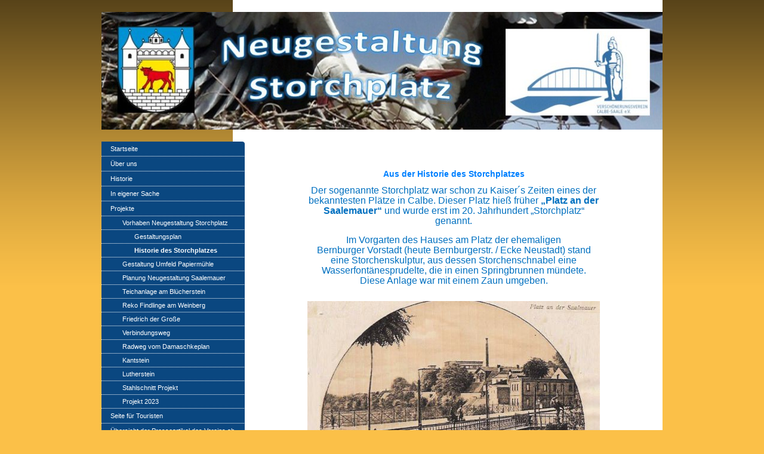

--- FILE ---
content_type: text/html; charset=UTF-8
request_url: http://www.xn--verschnerungsverein-calbe-3rc.de/projekte/vorhaben-neugestaltung-storchplatz/historie-des-storchplatzes/
body_size: 7189
content:
<!DOCTYPE html>
<html lang="de"  ><head prefix="og: http://ogp.me/ns# fb: http://ogp.me/ns/fb# business: http://ogp.me/ns/business#">
    <meta http-equiv="Content-Type" content="text/html; charset=utf-8"/>
    <meta name="generator" content="IONOS MyWebsite"/>
        
    <link rel="dns-prefetch" href="//cdn.website-start.de/"/>
    <link rel="dns-prefetch" href="//101.mod.mywebsite-editor.com"/>
    <link rel="dns-prefetch" href="https://101.sb.mywebsite-editor.com/"/>
    <link rel="shortcut icon" href="http://www.xn--verschnerungsverein-calbe-3rc.de/s/misc/favicon.png?1511988610"/>
        <title>http://www.verschönerungsverein-calbe.de/ - Historie des Storchplatzes</title>
    
    

<meta name="format-detection" content="telephone=no"/>
        <meta name="keywords" content="Über mich, Hobby, Fotos"/>
            <meta name="description" content="Neue Seite"/>
            <meta name="robots" content="index,follow"/>
        <link href="http://www.xn--verschnerungsverein-calbe-3rc.de/s/style/layout.css?1706640906" rel="stylesheet" type="text/css"/>
    <link href="http://www.xn--verschnerungsverein-calbe-3rc.de/s/style/main.css?1706640906" rel="stylesheet" type="text/css"/>
    <link href="http://www.xn--verschnerungsverein-calbe-3rc.de/s/style/font.css?1706640906" rel="stylesheet" type="text/css"/>
    <link href="//cdn.website-start.de/app/cdn/min/group/web.css?1763478093678" rel="stylesheet" type="text/css"/>
<link href="//cdn.website-start.de/app/cdn/min/moduleserver/css/de_DE/common,counter,shoppingbasket?1763478093678" rel="stylesheet" type="text/css"/>
    <link href="https://101.sb.mywebsite-editor.com/app/logstate2-css.php?site=605841462&amp;t=1769413393" rel="stylesheet" type="text/css"/>

<script type="text/javascript">
    /* <![CDATA[ */
var stagingMode = '';
    /* ]]> */
</script>
<script src="https://101.sb.mywebsite-editor.com/app/logstate-js.php?site=605841462&amp;t=1769413393"></script>

    <link href="http://www.xn--verschnerungsverein-calbe-3rc.de/s/style/print.css?1763478093678" rel="stylesheet" media="print" type="text/css"/>
    <script type="text/javascript">
    /* <![CDATA[ */
    var systemurl = 'https://101.sb.mywebsite-editor.com/';
    var webPath = '/';
    var proxyName = '';
    var webServerName = 'www.xn--verschnerungsverein-calbe-3rc.de';
    var sslServerUrl = 'https://ssl.kundenserver.de/www.xn--verschnerungsverein-calbe-3rc.de';
    var nonSslServerUrl = 'http://www.xn--verschnerungsverein-calbe-3rc.de';
    var webserverProtocol = 'http://';
    var nghScriptsUrlPrefix = '//101.mod.mywebsite-editor.com';
    var sessionNamespace = 'DIY_SB';
    var jimdoData = {
        cdnUrl:  '//cdn.website-start.de/',
        messages: {
            lightBox: {
    image : 'Bild',
    of: 'von'
}

        },
        isTrial: 0,
        pageId: 2186516    };
    var script_basisID = "605841462";

    diy = window.diy || {};
    diy.web = diy.web || {};

        diy.web.jsBaseUrl = "//cdn.website-start.de/s/build/";

    diy.context = diy.context || {};
    diy.context.type = diy.context.type || 'web';
    /* ]]> */
</script>

<script type="text/javascript" src="//cdn.website-start.de/app/cdn/min/group/web.js?1763478093678" crossorigin="anonymous"></script><script type="text/javascript" src="//cdn.website-start.de/s/build/web.bundle.js?1763478093678" crossorigin="anonymous"></script><script src="//cdn.website-start.de/app/cdn/min/moduleserver/js/de_DE/common,counter,shoppingbasket?1763478093678"></script>
<script type="text/javascript" src="https://cdn.website-start.de/proxy/apps/static/resource/dependencies/"></script><script type="text/javascript">
                    if (typeof require !== 'undefined') {
                        require.config({
                            waitSeconds : 10,
                            baseUrl : 'https://cdn.website-start.de/proxy/apps/static/js/'
                        });
                    }
                </script><script type="text/javascript" src="//cdn.website-start.de/app/cdn/min/group/pfcsupport.js?1763478093678" crossorigin="anonymous"></script>    <meta property="og:type" content="business.business"/>
    <meta property="og:url" content="http://www.xn--verschnerungsverein-calbe-3rc.de/projekte/vorhaben-neugestaltung-storchplatz/historie-des-storchplatzes/"/>
    <meta property="og:title" content="http://www.verschönerungsverein-calbe.de/ - Historie des Storchplatzes"/>
            <meta property="og:description" content="Neue Seite"/>
                <meta property="og:image" content="http://www.xn--verschnerungsverein-calbe-3rc.de/s/img/emotionheader1663762.jpg"/>
        <meta property="business:contact_data:country_name" content="Deutschland"/>
    
    
    
    
    
    
    
    
</head>


<body class="body diyBgActive  cc-pagemode-default diy-market-de_DE" data-pageid="2186516" id="page-2186516">
    
    <div class="diyw">
        <div id="container">
	<div id="container_inner">

		<div id="header">

			
<style type="text/css" media="all">
.diyw div#emotion-header {
        max-width: 940px;
        max-height: 197px;
                background: #EEEEEE;
    }

.diyw div#emotion-header-title-bg {
    left: 0%;
    top: 68%;
    width: 100%;
    height: 13%;

    background-color: #FFFFFF;
    opacity: 0.54;
    filter: alpha(opacity = 54.03);
    display: none;}
.diyw img#emotion-header-logo {
    left: 1.00%;
    top: 0.00%;
    background: transparent;
                border: 1px solid #CCCCCC;
        padding: 0px;
                display: none;
    }

.diyw div#emotion-header strong#emotion-header-title {
    left: 8%;
    top: 67%;
    color: #9f0408;
    display: none;    font: normal normal 24px/120% Arial, Helvetica, sans-serif;
}

.diyw div#emotion-no-bg-container{
    max-height: 197px;
}

.diyw div#emotion-no-bg-container .emotion-no-bg-height {
    margin-top: 20.96%;
}
</style>
<div id="emotion-header" data-action="loadView" data-params="active" data-imagescount="1">
            <img src="http://www.xn--verschnerungsverein-calbe-3rc.de/s/img/emotionheader1663762.jpg?1671268398.940px.197px" id="emotion-header-img" alt=""/>
            
        <div id="ehSlideshowPlaceholder">
            <div id="ehSlideShow">
                <div class="slide-container">
                                        <div style="background-color: #EEEEEE">
                            <img src="http://www.xn--verschnerungsverein-calbe-3rc.de/s/img/emotionheader1663762.jpg?1671268398.940px.197px" alt=""/>
                        </div>
                                    </div>
            </div>
        </div>


        <script type="text/javascript">
        //<![CDATA[
                diy.module.emotionHeader.slideShow.init({ slides: [{"url":"http:\/\/www.xn--verschnerungsverein-calbe-3rc.de\/s\/img\/emotionheader1663762.jpg?1671268398.940px.197px","image_alt":"","bgColor":"#EEEEEE"}] });
        //]]>
        </script>

    
            
        
            
    
    
    
    <script type="text/javascript">
    //<![CDATA[
    (function ($) {
        function enableSvgTitle() {
                        var titleSvg = $('svg#emotion-header-title-svg'),
                titleHtml = $('#emotion-header-title'),
                emoWidthAbs = 940,
                emoHeightAbs = 197,
                offsetParent,
                titlePosition,
                svgBoxWidth,
                svgBoxHeight;

                        if (titleSvg.length && titleHtml.length) {
                offsetParent = titleHtml.offsetParent();
                titlePosition = titleHtml.position();
                svgBoxWidth = titleHtml.width();
                svgBoxHeight = titleHtml.height();

                                titleSvg.get(0).setAttribute('viewBox', '0 0 ' + svgBoxWidth + ' ' + svgBoxHeight);
                titleSvg.css({
                   left: Math.roundTo(100 * titlePosition.left / offsetParent.width(), 3) + '%',
                   top: Math.roundTo(100 * titlePosition.top / offsetParent.height(), 3) + '%',
                   width: Math.roundTo(100 * svgBoxWidth / emoWidthAbs, 3) + '%',
                   height: Math.roundTo(100 * svgBoxHeight / emoHeightAbs, 3) + '%'
                });

                titleHtml.css('visibility','hidden');
                titleSvg.css('visibility','visible');
            }
        }

        
            var posFunc = function($, overrideSize) {
                var elems = [], containerWidth, containerHeight;
                                    elems.push({
                        selector: '#emotion-header-title',
                        overrideSize: true,
                        horPos: 65.72,
                        vertPos: 77.34                    });
                    lastTitleWidth = $('#emotion-header-title').width();
                                                elems.push({
                    selector: '#emotion-header-title-bg',
                    horPos: 0,
                    vertPos: 77.02                });
                                
                containerWidth = parseInt('940');
                containerHeight = parseInt('197');

                for (var i = 0; i < elems.length; ++i) {
                    var el = elems[i],
                        $el = $(el.selector),
                        pos = {
                            left: el.horPos,
                            top: el.vertPos
                        };
                    if (!$el.length) continue;
                    var anchorPos = $el.anchorPosition();
                    anchorPos.$container = $('#emotion-header');

                    if (overrideSize === true || el.overrideSize === true) {
                        anchorPos.setContainerSize(containerWidth, containerHeight);
                    } else {
                        anchorPos.setContainerSize(null, null);
                    }

                    var pxPos = anchorPos.fromAnchorPosition(pos),
                        pcPos = anchorPos.toPercentPosition(pxPos);

                    var elPos = {};
                    if (!isNaN(parseFloat(pcPos.top)) && isFinite(pcPos.top)) {
                        elPos.top = pcPos.top + '%';
                    }
                    if (!isNaN(parseFloat(pcPos.left)) && isFinite(pcPos.left)) {
                        elPos.left = pcPos.left + '%';
                    }
                    $el.css(elPos);
                }

                // switch to svg title
                enableSvgTitle();
            };

                        var $emotionImg = jQuery('#emotion-header-img');
            if ($emotionImg.length > 0) {
                // first position the element based on stored size
                posFunc(jQuery, true);

                // trigger reposition using the real size when the element is loaded
                var ehLoadEvTriggered = false;
                $emotionImg.one('load', function(){
                    posFunc(jQuery);
                    ehLoadEvTriggered = true;
                                        diy.module.emotionHeader.slideShow.start();
                                    }).each(function() {
                                        if(this.complete || typeof this.complete === 'undefined') {
                        jQuery(this).load();
                    }
                });

                                noLoadTriggeredTimeoutId = setTimeout(function() {
                    if (!ehLoadEvTriggered) {
                        posFunc(jQuery);
                    }
                    window.clearTimeout(noLoadTriggeredTimeoutId)
                }, 5000);//after 5 seconds
            } else {
                jQuery(function(){
                    posFunc(jQuery);
                });
            }

                        if (jQuery.isBrowser && jQuery.isBrowser.ie8) {
                var longTitleRepositionCalls = 0;
                longTitleRepositionInterval = setInterval(function() {
                    if (lastTitleWidth > 0 && lastTitleWidth != jQuery('#emotion-header-title').width()) {
                        posFunc(jQuery);
                    }
                    longTitleRepositionCalls++;
                    // try this for 5 seconds
                    if (longTitleRepositionCalls === 5) {
                        window.clearInterval(longTitleRepositionInterval);
                    }
                }, 1000);//each 1 second
            }

            }(jQuery));
    //]]>
    </script>

    </div>

			
		</div>

		<div id="content">
			<div class="gutter">
				<!-- content_start -->

				
        <div id="content_area">
        	<div id="content_start"></div>
        	
        
        <div id="matrix_2847352" class="sortable-matrix" data-matrixId="2847352"><div class="n module-type-header diyfeLiveArea "> <h1><span class="diyfeDecoration">Aus der Historie des Storchplatzes</span></h1> </div><div class="n module-type-text diyfeLiveArea "> <p style="text-align: center;"><span style="color:#0070C0;"><span style="font-family:verdana,sans-serif;"><span style="font-size:12.0pt;">Der sogenannte Storchplatz war schon zu Kaiser´s Zeiten eines
der bekanntesten Plätze in Calbe. Dieser Platz hieß früher <strong>„Platz an der Saalemauer“</strong> und wurde erst im 20. Jahrhundert „Storchplatz“ genannt.</span></span></span></p>
<p style="text-align: center;"> </p>
<p style="text-align: center;"><span style="color:#0070C0;"><span style="font-family:verdana,sans-serif;"><span style="font-size:12.0pt;">Im Vorgarten des Hauses am Platz der
ehemaligen</span></span></span></p>
<p style="text-align: center;"><span style="color:#0070C0;"><span style="font-family:verdana,sans-serif;"><span style="font-size:12.0pt;">Bernburger Vorstadt (heute Bernburgerstr. / Ecke Neustadt)
stand eine Storchenskulptur, aus dessen Storchenschnabel eine Wasserfontänesprudelte, die in einen Springbrunnen mündete.</span></span></span></p>
<p style="text-align: center;"><span style="color:#0070C0;"><span style="font-family:verdana,sans-serif;"><span style="font-size:12.0pt;">Diese Anlage war mit einem Zaun
umgeben.</span></span></span></p>
<p> </p> </div><div class="n module-type-imageSubtitle diyfeLiveArea "> <div class="clearover imageSubtitle imageFitWidth" id="imageSubtitle-35947629">
    <div class="align-container align-left" style="max-width: 490px">
        <a class="imagewrapper" href="http://www.xn--verschnerungsverein-calbe-3rc.de/s/cc_images/teaserbox_84095804.JPG?t=1683702152" rel="lightbox[35947629]">
            <img id="image_84095804" src="http://www.xn--verschnerungsverein-calbe-3rc.de/s/cc_images/cache_84095804.JPG?t=1683702152" alt="" style="max-width: 490px; height:auto"/>
        </a>

        
    </div>

</div>

<script type="text/javascript">
//<![CDATA[
jQuery(function($) {
    var $target = $('#imageSubtitle-35947629');

    if ($.fn.swipebox && Modernizr.touch) {
        $target
            .find('a[rel*="lightbox"]')
            .addClass('swipebox')
            .swipebox();
    } else {
        $target.tinyLightbox({
            item: 'a[rel*="lightbox"]',
            cycle: false,
            hideNavigation: true
        });
    }
});
//]]>
</script>
 </div><div class="n module-type-text diyfeLiveArea "> <p align="center" style="text-align:center;"> </p>
<p align="center" style="text-align:center;"><span style="color:#0070C0;"><span style="font-family:verdana,sans-serif;"><span style="font-size:12.0pt;">Ab 1938 gab es <strong>keine
Storchenskulptur</strong> mehr.</span></span></span></p>
<p align="center" style="text-align:center;"><span style="color:#0070C0;"><span style="font-family:verdana,sans-serif;"><span style="font-size:12.0pt;">In den 1950 ger Jahren, zu DDR-Zeiten,
wurde</span></span></span></p>
<p align="center" style="text-align:center;"><span style="color:#0070C0;"><span style="font-family:verdana,sans-serif;"><span style="font-size:12.0pt;">der Platz etwas aufgewertet und erst im
Jahre</span></span></span></p>
<p align="center" style="text-align:center;"><span style="color:#0070C0;"><span style="font-family:verdana,sans-serif;"><span style="font-size:12.0pt;">1960 wurde im Rahmen des damaligen „Nationalen
Aufbauwerkes"! Eine Grünanlage mit Storchenbildnis an einer Holzwand und Bänken geschaffen.</span></span></span></p>
<p align="center" style="text-align:center;"> </p> </div><div class="n module-type-imageSubtitle diyfeLiveArea "> <div class="clearover imageSubtitle imageFitWidth" id="imageSubtitle-35947651">
    <div class="align-container align-left" style="max-width: 490px">
        <a class="imagewrapper" href="http://www.xn--verschnerungsverein-calbe-3rc.de/s/cc_images/teaserbox_84095867.png?t=1681291995" rel="lightbox[35947651]">
            <img id="image_84095867" src="http://www.xn--verschnerungsverein-calbe-3rc.de/s/cc_images/cache_84095867.png?t=1681291995" alt="" style="max-width: 490px; height:auto"/>
        </a>

        
    </div>

</div>

<script type="text/javascript">
//<![CDATA[
jQuery(function($) {
    var $target = $('#imageSubtitle-35947651');

    if ($.fn.swipebox && Modernizr.touch) {
        $target
            .find('a[rel*="lightbox"]')
            .addClass('swipebox')
            .swipebox();
    } else {
        $target.tinyLightbox({
            item: 'a[rel*="lightbox"]',
            cycle: false,
            hideNavigation: true
        });
    }
});
//]]>
</script>
 </div><div class="n module-type-text diyfeLiveArea "> <p align="center" style="text-align:center;"> </p>
<p align="center" style="text-align:center;"><span style="color:#0070C0;"><span style="font-family:verdana,sans-serif;"><span style="font-size:12.0pt;">Schon zu DDR-Zeiten bis nach der Wende
2009</span></span></span></p>
<p align="center" style="text-align:center;"><span style="color:#0070C0;"><span style="font-family:verdana,sans-serif;"><span style="font-size:12.0pt;">gehörte dieser Platz zu den Stadtbrachen von
Calbe,</span></span></span></p>
<p align="center" style="text-align:center;"><span style="color:#0070C0;"><span style="font-family:verdana,sans-serif;"><span style="font-size:12.0pt;">mit Resten einer alte
Hochbeeteinfassung.</span></span></span></p>
<p align="center" style="text-align:center;"> </p> </div><div class="n module-type-imageSubtitle diyfeLiveArea "> <div class="clearover imageSubtitle imageFitWidth" id="imageSubtitle-35947662">
    <div class="align-container align-left" style="max-width: 490px">
        <a class="imagewrapper" href="http://www.xn--verschnerungsverein-calbe-3rc.de/s/cc_images/teaserbox_84095874.jpg?t=1681292115" rel="lightbox[35947662]">
            <img id="image_84095874" src="http://www.xn--verschnerungsverein-calbe-3rc.de/s/cc_images/cache_84095874.jpg?t=1681292115" alt="" style="max-width: 490px; height:auto"/>
        </a>

        
    </div>

</div>

<script type="text/javascript">
//<![CDATA[
jQuery(function($) {
    var $target = $('#imageSubtitle-35947662');

    if ($.fn.swipebox && Modernizr.touch) {
        $target
            .find('a[rel*="lightbox"]')
            .addClass('swipebox')
            .swipebox();
    } else {
        $target.tinyLightbox({
            item: 'a[rel*="lightbox"]',
            cycle: false,
            hideNavigation: true
        });
    }
});
//]]>
</script>
 </div><div class="n module-type-text diyfeLiveArea "> <p> </p>
<p style="text-align: center;"><strong><span style="color:#0070C0;"><span style="font-family:verdana,sans-serif;"><span style="font-size:12.0pt;">Der Verschönerungsverein hat sich vorgenommen für
scheinbar vergessene Orte der Innenstadt, nach Lösungen zu suchen.</span></span></span></strong></p> </div></div>
        
        
        </div>

				<!-- content_ende -->
			</div>			
		</div>

		<div id="sidebar">
			<div id="navigation" class="altcolor">

				<div class="webnavigation"><ul id="mainNav1" class="mainNav1"><li class="navTopItemGroup_1"><a data-page-id="2187752" href="http://www.xn--verschnerungsverein-calbe-3rc.de/" class="level_1"><span>Startseite</span></a></li><li class="navTopItemGroup_2"><a data-page-id="2185671" href="http://www.xn--verschnerungsverein-calbe-3rc.de/über-uns/" class="level_1"><span>Über uns</span></a></li><li class="navTopItemGroup_3"><a data-page-id="298333" href="http://www.xn--verschnerungsverein-calbe-3rc.de/historie/" class="level_1"><span>Historie</span></a></li><li class="navTopItemGroup_4"><a data-page-id="298322" href="http://www.xn--verschnerungsverein-calbe-3rc.de/in-eigener-sache/" class="level_1"><span>In eigener Sache</span></a></li><li class="navTopItemGroup_5"><a data-page-id="2185125" href="http://www.xn--verschnerungsverein-calbe-3rc.de/projekte/" class="parent level_1"><span>Projekte</span></a></li><li><ul id="mainNav2" class="mainNav2"><li class="navTopItemGroup_5"><a data-page-id="298340" href="http://www.xn--verschnerungsverein-calbe-3rc.de/projekte/vorhaben-neugestaltung-storchplatz/" class="parent level_2"><span>Vorhaben Neugestaltung Storchplatz</span></a></li><li><ul id="mainNav3" class="mainNav3"><li class="navTopItemGroup_5"><a data-page-id="2186515" href="http://www.xn--verschnerungsverein-calbe-3rc.de/projekte/vorhaben-neugestaltung-storchplatz/gestaltungsplan/" class="level_3"><span>Gestaltungsplan</span></a></li><li class="navTopItemGroup_5"><a data-page-id="2186516" href="http://www.xn--verschnerungsverein-calbe-3rc.de/projekte/vorhaben-neugestaltung-storchplatz/historie-des-storchplatzes/" class="current level_3"><span>Historie des Storchplatzes</span></a></li></ul></li><li class="navTopItemGroup_5"><a data-page-id="298344" href="http://www.xn--verschnerungsverein-calbe-3rc.de/projekte/gestaltung-umfeld-papiermühle/" class="level_2"><span>Gestaltung Umfeld Papiermühle</span></a></li><li class="navTopItemGroup_5"><a data-page-id="298369" href="http://www.xn--verschnerungsverein-calbe-3rc.de/projekte/planung-neugestaltung-saalemauer/" class="level_2"><span>Planung Neugestaltung Saalemauer</span></a></li><li class="navTopItemGroup_5"><a data-page-id="298366" href="http://www.xn--verschnerungsverein-calbe-3rc.de/projekte/teichanlage-am-blücherstein/" class="level_2"><span>Teichanlage am Blücherstein</span></a></li><li class="navTopItemGroup_5"><a data-page-id="298367" href="http://www.xn--verschnerungsverein-calbe-3rc.de/projekte/reko-findlinge-am-weinberg/" class="level_2"><span>Reko Findlinge am Weinberg</span></a></li><li class="navTopItemGroup_5"><a data-page-id="2186994" href="http://www.xn--verschnerungsverein-calbe-3rc.de/projekte/friedrich-der-große/" class="level_2"><span>Friedrich der Große</span></a></li><li class="navTopItemGroup_5"><a data-page-id="2186114" href="http://www.xn--verschnerungsverein-calbe-3rc.de/projekte/verbindungsweg/" class="level_2"><span>Verbindungsweg</span></a></li><li class="navTopItemGroup_5"><a data-page-id="2186116" href="http://www.xn--verschnerungsverein-calbe-3rc.de/projekte/radweg-vom-damaschkeplan/" class="level_2"><span>Radweg vom Damaschkeplan</span></a></li><li class="navTopItemGroup_5"><a data-page-id="2186117" href="http://www.xn--verschnerungsverein-calbe-3rc.de/projekte/kantstein/" class="level_2"><span>Kantstein</span></a></li><li class="navTopItemGroup_5"><a data-page-id="2185803" href="http://www.xn--verschnerungsverein-calbe-3rc.de/projekte/lutherstein/" class="level_2"><span>Lutherstein</span></a></li><li class="navTopItemGroup_5"><a data-page-id="2186787" href="http://www.xn--verschnerungsverein-calbe-3rc.de/projekte/stahlschnitt-projekt/" class="level_2"><span>Stahlschnitt Projekt</span></a></li><li class="navTopItemGroup_5"><a data-page-id="2186345" href="http://www.xn--verschnerungsverein-calbe-3rc.de/projekte/projekt-2023/" class="level_2"><span>Projekt 2023</span></a></li></ul></li><li class="navTopItemGroup_6"><a data-page-id="2187751" href="http://www.xn--verschnerungsverein-calbe-3rc.de/seite-für-touristen/" class="level_1"><span>Seite für Touristen</span></a></li><li class="navTopItemGroup_7"><a data-page-id="1233200" href="http://www.xn--verschnerungsverein-calbe-3rc.de/übersicht-der-presseartikel-des-vereins-ab-2013/" class="level_1"><span>Übersicht der Presseartikel des Vereins ab 2013</span></a></li><li class="navTopItemGroup_8"><a data-page-id="298372" href="http://www.xn--verschnerungsverein-calbe-3rc.de/die-freitagsbrigade/" class="level_1"><span>Die Freitagsbrigade</span></a></li><li class="navTopItemGroup_9"><a data-page-id="2187467" href="http://www.xn--verschnerungsverein-calbe-3rc.de/unsere-frauenbrigade/" class="level_1"><span>Unsere Frauenbrigade</span></a></li><li class="navTopItemGroup_10"><a data-page-id="2186113" href="http://www.xn--verschnerungsverein-calbe-3rc.de/kooperation-mit-dem-gymnasyum/" class="level_1"><span>Kooperation mit dem Gymnasyum</span></a></li><li class="navTopItemGroup_11"><a data-page-id="2185965" href="http://www.xn--verschnerungsverein-calbe-3rc.de/pflege-saalemauer/" class="level_1"><span>Pflege Saalemauer</span></a></li><li class="navTopItemGroup_12"><a data-page-id="298363" href="http://www.xn--verschnerungsverein-calbe-3rc.de/mitgliedschaft-beitrittserklärung/" class="level_1"><span>Mitgliedschaft / Beitrittserklärung</span></a></li><li class="navTopItemGroup_13"><a data-page-id="298381" href="http://www.xn--verschnerungsverein-calbe-3rc.de/kontakt-über-unser-formular/" class="level_1"><span>Kontakt über unser Formular</span></a></li><li class="navTopItemGroup_14"><a data-page-id="301867" href="http://www.xn--verschnerungsverein-calbe-3rc.de/impressum/" class="level_1"><span>Impressum</span></a></li></ul></div>

			</div>
			<div id="sidebar_content">

				<div id="matrix_305341" class="sortable-matrix" data-matrixId="305341"><div class="n module-type-text diyfeLiveArea "> <p><span style="color: #ffffff;"><strong>Kontakte</strong></span></p>
<p><span style="color: #ffffff;">Ansprechpartner </span></p>
<p><span style="color: #ffffff;">Vereinsmitglied</span></p>
<p><span style="color: #ffffff;">Klaus Weila     039291 7 70 22</span></p>
<p><span style="color: #ffffff;">E-Mail:</span></p>
<p><a href="mailto:verschoenerungsverein-calbe@gmx.de"><span style="color: #ffffff;">verschoenerungsverein-calbe@web.de</span></a></p> </div><div class="n module-type-htmlCode diyfeLiveArea "> <div class="mediumScreenDisabled"><script type="text/javascript">if (window.jQuery) {window.jQuery_1and1 = window.jQuery;}</script><script language="JavaScript" type="text/javascript">
//<![CDATA[
document.write("<iframe src=\"http:\/\/www.facebook.com\/plugins\/like.php?href="+document.URL+"&layout=button_count&show_faces=false&width=180&action=like&font=verdana&colorscheme=light\" scrolling=\"no\" frameborder=\"0\" style=\"border:none; overflow:hidden; width:180px; height:50px\" allowTransparency=\"true\"><\/iframe>");
//]]>
</script><script type="text/javascript">if (window.jQuery_1and1) {window.jQuery = window.jQuery_1and1;}</script></div> </div><div class="n module-type-hr diyfeLiveArea "> <div style="padding: 0px 0px">
    <div class="hr"></div>
</div>
 </div><div class="n module-type-remoteModule-counter diyfeLiveArea ">             <div id="modul_1695402_content"><div id="NGH1695402_" class="counter apsinth-clear">
		<div class="ngh-counter ngh-counter-skin-05a" style="height:20px"><div class="char" style="background-position:-30px 0px;width:15px;height:20px"></div><div class="char" style="background-position:-15px 0px;width:15px;height:20px"></div><div class="char" style="background-position:-45px 0px;width:15px;height:20px"></div><div class="char" style="background-position:-75px 0px;width:15px;height:20px"></div><div class="char" style="background-position:-135px 0px;width:15px;height:20px"></div></div>		<div class="apsinth-clear"></div>
</div>
</div><script>/* <![CDATA[ */var __NGHModuleInstanceData1695402 = __NGHModuleInstanceData1695402 || {};__NGHModuleInstanceData1695402.server = 'http://101.mod.mywebsite-editor.com';__NGHModuleInstanceData1695402.data_web = {"content":332460};var m = mm[1695402] = new Counter(1695402,2212,'counter');if (m.initView_main != null) m.initView_main();/* ]]> */</script>
         </div></div>

			</div>
		</div>
		
		<div class="c"></div>

	</div>
</div>

<div id="footer">
	<div id="footer_inner">

		<div class="gutter">

			<div id="contentfooter">
    <div class="leftrow">
                        <a rel="nofollow" href="javascript:window.print();">
                    <img class="inline" height="14" width="18" src="//cdn.website-start.de/s/img/cc/printer.gif" alt=""/>
                    Druckversion                </a> <span class="footer-separator">|</span>
                <a href="http://www.xn--verschnerungsverein-calbe-3rc.de/sitemap/">Sitemap</a>
            </div>
    <script type="text/javascript">
        window.diy.ux.Captcha.locales = {
            generateNewCode: 'Neuen Code generieren',
            enterCode: 'Bitte geben Sie den Code ein'
        };
        window.diy.ux.Cap2.locales = {
            generateNewCode: 'Neuen Code generieren',
            enterCode: 'Bitte geben Sie den Code ein'
        };
    </script>
    <div class="rightrow">
                    <span class="loggedout">
                <a rel="nofollow" id="login" href="https://login.1and1-editor.com/605841462/www.xn--verschnerungsverein-calbe-3rc.de/de?pageId=2186516">
                    Login                </a>
            </span>
                
                <span class="loggedin">
            <a rel="nofollow" id="logout" href="https://101.sb.mywebsite-editor.com/app/cms/logout.php">Logout</a> <span class="footer-separator">|</span>
            <a rel="nofollow" id="edit" href="https://101.sb.mywebsite-editor.com/app/605841462/2186516/">Seite bearbeiten</a>
        </span>
    </div>
</div>
            <div id="loginbox" class="hidden">
                <script type="text/javascript">
                    /* <![CDATA[ */
                    function forgotpw_popup() {
                        var url = 'https://passwort.1und1.de/xml/request/RequestStart';
                        fenster = window.open(url, "fenster1", "width=600,height=400,status=yes,scrollbars=yes,resizable=yes");
                        // IE8 doesn't return the window reference instantly or at all.
                        // It may appear the call failed and fenster is null
                        if (fenster && fenster.focus) {
                            fenster.focus();
                        }
                    }
                    /* ]]> */
                </script>
                                <img class="logo" src="//cdn.website-start.de/s/img/logo.gif" alt="IONOS" title="IONOS"/>

                <div id="loginboxOuter"></div>
            </div>
        


			<div class="c"></div>
		</div>

	</div>
</div>

<div id="background"></div>    </div>

    
    </body>


<!-- rendered at Fri, 12 Dec 2025 23:27:51 +0100 -->
</html>
